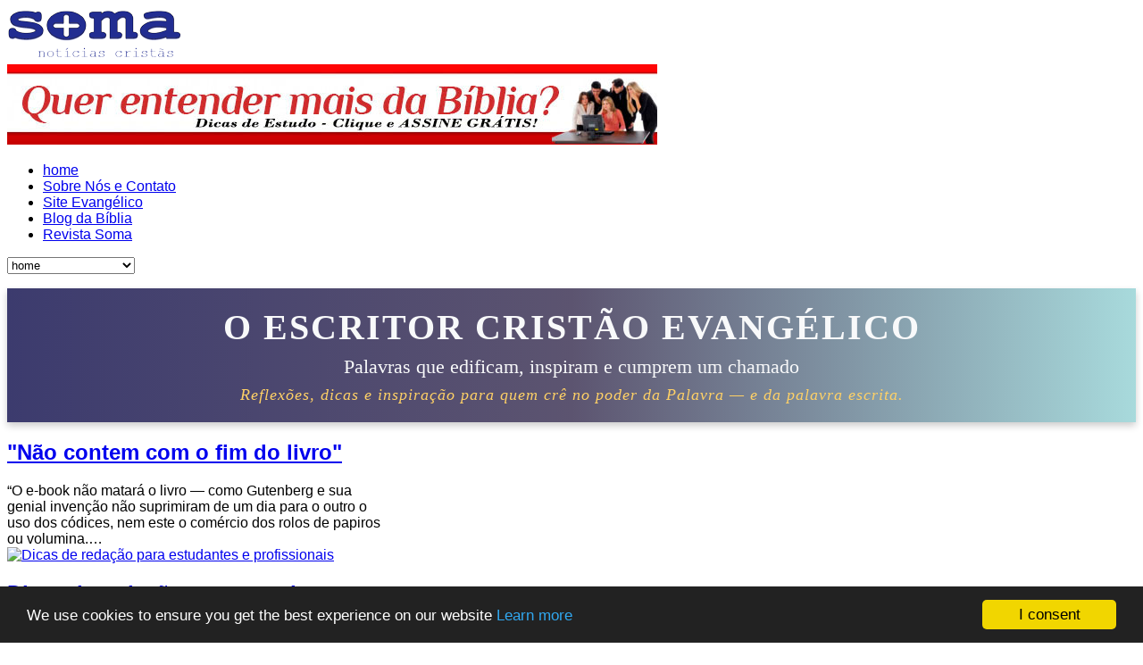

--- FILE ---
content_type: text/html; charset=utf-8
request_url: https://www.soma.org.br/oficina-de-palavras
body_size: 8142
content:
<!DOCTYPE html>
<html lang="pt-br"  class="">
<head>
					<meta name="viewport" content="width=device-width, initial-scale=1, maximum-scale=2.0">
		<base href="https://www.soma.org.br/oficina-de-palavras" />
	<meta http-equiv="content-type" content="text/html; charset=utf-8" />
	<meta name="keywords" content="Escritor evangélico, profissional cristão escritor" />
	<meta name="description" content="O escritor evangélico e seu ofício: reflexões, dicas e curiosidades." />
	<meta name="generator" content="Joomla! - Open Source Content Management" />
	<title>Oficina de Palavras - O Blog do Escritor Evangélico</title>
	<link href="/oficina-de-palavras" rel="canonical" />
	<link href="/oficina-de-palavras?format=feed" rel="alternate" type="application/rss+xml" title="Oficina de Palavras - O Blog do Escritor Evangélico | Feed" />
	<link href="/oficina-de-palavras?format=feed&type=rss" rel="alternate" type="application/rss+xml" title="Oficina de Palavras - O Blog do Escritor Evangélico | RSS 2.0" />
	<link href="/oficina-de-palavras?format=feed&type=atom" rel="alternate" type="application/atom+xml" title="Oficina de Palavras - O Blog do Escritor Evangélico | Atom 1.0" />
	<link href="https://www.soma.org.br/templates/gk_news2/images/favicon.ico" rel="shortcut icon" type="image/vnd.microsoft.icon" />
	<link href="/favicon.ico" rel="shortcut icon" type="image/vnd.microsoft.icon" />
	<link href="https://cdnjs.cloudflare.com/ajax/libs/simple-line-icons/2.4.1/css/simple-line-icons.min.css" rel="stylesheet" type="text/css" />
	<link href="/templates/gk_news2/css/k2.css?v=2.16" rel="stylesheet" type="text/css" />
	<link href="/cache/gk/29bb42f15e59e4d6b3e4ce83bc6e017d.css.php" rel="stylesheet" type="text/css" />
	<style type="text/css">
.childcontent .gkcol { width: 170px; }#gkLogo {
    width: 200px;
    height: 65px;}
/* Conteúdo dos artigos K2 - texto principal */
.itemBody p,
.itemFullText p {
  font-size: 18px !important;
  line-height: 1.7 !important;
  color: #333 !important;
  margin-bottom: 16px !important;
}
/* Títulos dentro do conteúdo K2 */
h3 {
  margin-top: 26px; /* Ajuste esse valor para o espaço que quiser */
}
.itemBody h1,
.itemFullText h1 {
  font-size: 2.4rem !important; /* aprox 38px */
  font-weight: 700 !important;
  color: #222 !important;
  margin-bottom: 18px !important;
  line-height: 1.2 !important;
}
.itemBody h2,
.itemFullText h2 {
  font-size: 1.8rem !important; /* aprox 28px */
  font-weight: 700 !important;
  color: #333 !important;
  margin-bottom: 16px !important;
  line-height: 1.3 !important;
}
.itemBody h3,
.itemFullText h3 {
  font-size: 1.4rem !important; /* aprox 22px */
  font-weight: 600 !important;
  color: #444 !important;
  margin-bottom: 14px !important;
  line-height: 1.35 !important;
  margin-top: 26px !important;
}

/* Espaço entre parágrafos para evitar blocos muito grandes */
.itemBody p + p,
.itemFullText p + p {
  margin-top: 12px !important;
}
/* Ajustes para mobile */
@media (max-width: 767px) {
  .itemBody p,
  .itemFullText p {
    font-size: 16px !important;
    line-height: 1.6 !important;
    margin-bottom: 14px !important;
  }
  .itemBody h1,
  .itemFullText h1 {
    font-size: 1.8rem !important; /* aprox 28px */
    margin-bottom: 14px !important;
  }
  .itemBody h2,
  .itemFullText h2 {
    font-size: 1.5rem !important; /* aprox 24px */
    margin-bottom: 12px !important;
  }
  .itemBody h3,
  .itemFullText h3 {
    font-size: 1.2rem !important; /* aprox 19px */
    margin-bottom: 10px !important;
  }
}

.footer-module p,{
  font-size: 19px;
  line-height: 1.6;
  color: #333;
}

.footer-module li {
  font-size: 19px !important;
  line-height: 1.6 !important;
  margin-bottom: 8px !important;
  color: #333 !important;
}h1,h2,
.gkPopupWrap h3,
article header ul,
.nspHeader,
.gkwTemp,
#gkSearch #mod-search-searchword,
.box.highlights .nspInfo,
.box.highlights .nspText,
.gkNspPM-VideoList h3,
#ezblog-body.forFeatured > #ezblog-label,
.blog-read header .blog-brief,
#ezblog-body .archive-list.for-search li h3 a { font-family: Verdana, Geneva, sans-serif; }
h3,h4,h5,h6,
body,
body button,
button,
.button,
input.button,
span.button,
button.button,
div.button,
input[type="submit"],
input[type="button"],
.pagenav-prev a,
.pagenav-next a,
.readon,
#gkMainbody .itemReadMore,
#gkMainbody .readmore > a,
.button.invert:active,
.button.invert:focus,
.button.invert:hover,
#gkUpdates,
#gkMainMenu,
.gkMenu > ul li div.childcontent li,
#gkLogo.text,
#system-message,
#gkMenuOverlayHeader,
#gkMenuOverlayContent,
.nspMain.nsp-list .nspHeader,
.items-more > h2

 { font-family: Arial, Helvetica, sans-serif; }
.blank { font-family: Arial, Helvetica, sans-serif; }
.blank { font-family: Arial, Helvetica, sans-serif; }
#gkHighlights { width: 100%; }
#gkContent { background-image: none!important; }#gkPageContent { width: 100%; }
#gkPageContent > div { width: 100%; }
#gkContent { width: 100%; }
.gkPage { max-width: 1440px; }
#gkContentWrap > div { width: 100%; }

	</style>
	<script type="application/json" class="joomla-script-options new">{"csrf.token":"0957d1c173659df8954018313e157320","system.paths":{"root":"","base":""}}</script>
	<script src="/media/jui/js/jquery.min.js?33d07794fe793e1a5da6724e45d6b201" type="text/javascript"></script>
	<script src="/media/jui/js/jquery-noconflict.js?33d07794fe793e1a5da6724e45d6b201" type="text/javascript"></script>
	<script src="/media/jui/js/jquery-migrate.min.js?33d07794fe793e1a5da6724e45d6b201" type="text/javascript"></script>
	<script src="/media/k2/assets/js/k2.frontend.js?v=2.16&sitepath=/" type="text/javascript"></script>
	<script src="/media/jui/js/bootstrap.min.js?33d07794fe793e1a5da6724e45d6b201" type="text/javascript"></script>
	<script src="/media/system/js/mootools-core.js?33d07794fe793e1a5da6724e45d6b201" type="text/javascript"></script>
	<script src="/media/system/js/core.js?33d07794fe793e1a5da6724e45d6b201" type="text/javascript"></script>
	<script src="/media/system/js/mootools-more.js?33d07794fe793e1a5da6724e45d6b201" type="text/javascript"></script>
	<script src="/media/system/js/modal.js?33d07794fe793e1a5da6724e45d6b201" type="text/javascript"></script>
	<script src="https://www.soma.org.br/templates/gk_news2/js/modernizr.js" type="text/javascript"></script>
	<script src="https://www.soma.org.br/templates/gk_news2/js/gk.scripts.js" type="text/javascript"></script>
	<script src="https://www.soma.org.br/templates/gk_news2/js/gk.menu.js" type="text/javascript"></script>
	<script src="https://www.soma.org.br/templates/gk_news2/js/fitvids.jquery.js" type="text/javascript"></script>
	<script type="text/javascript">
jQuery(function($) {
			SqueezeBox.initialize({});
			initSqueezeBox();
			$(document).on('subform-row-add', initSqueezeBox);

			function initSqueezeBox(event, container)
			{
				SqueezeBox.assign($(container || document).find('a.modal').get(), {
					parse: 'rel'
				});
			}
		});

		window.jModalClose = function () {
			SqueezeBox.close();
		};

		// Add extra modal close functionality for tinyMCE-based editors
		document.onreadystatechange = function () {
			if (document.readyState == 'interactive' && typeof tinyMCE != 'undefined' && tinyMCE)
			{
				if (typeof window.jModalClose_no_tinyMCE === 'undefined')
				{
					window.jModalClose_no_tinyMCE = typeof(jModalClose) == 'function'  ?  jModalClose  :  false;

					jModalClose = function () {
						if (window.jModalClose_no_tinyMCE) window.jModalClose_no_tinyMCE.apply(this, arguments);
						tinyMCE.activeEditor.windowManager.close();
					};
				}

				if (typeof window.SqueezeBoxClose_no_tinyMCE === 'undefined')
				{
					if (typeof(SqueezeBox) == 'undefined')  SqueezeBox = {};
					window.SqueezeBoxClose_no_tinyMCE = typeof(SqueezeBox.close) == 'function'  ?  SqueezeBox.close  :  false;

					SqueezeBox.close = function () {
						if (window.SqueezeBoxClose_no_tinyMCE)  window.SqueezeBoxClose_no_tinyMCE.apply(this, arguments);
						tinyMCE.activeEditor.windowManager.close();
					};
				}
			}
		};
		
 $GKMenu = { height:true, width:false, duration: 250 };
$GK_TMPL_URL = "https://www.soma.org.br/templates/gk_news2";

$GK_URL = "https://www.soma.org.br/";

	</script>
	<link rel="apple-touch-icon" href="https://www.soma.org.br/images/android-chrome-512x512.png">
	<link rel="apple-touch-icon-precomposed" href="https://www.soma.org.br/images/android-chrome-512x512.png">

	<link rel="stylesheet" href="https://www.soma.org.br/templates/gk_news2/css/small.desktop.css" media="(max-width: 1440px)" />
<link rel="stylesheet" href="https://www.soma.org.br/templates/gk_news2/css/tablet.css" media="(max-width: 1100px)" />
<link rel="stylesheet" href="https://www.soma.org.br/templates/gk_news2/css/small.tablet.css" media="(max-width: 840px)" />
<link rel="stylesheet" href="https://www.soma.org.br/templates/gk_news2/css/mobile.css" media="(max-width: 640px)" />
<link rel="stylesheet" href="https://www.soma.org.br/templates/gk_news2/css/override.css" />

<!--[if IE 9]>
<link rel="stylesheet" href="https://www.soma.org.br/templates/gk_news2/css/ie/ie9.css" type="text/css" />
<![endif]-->

<!--[if IE 8]>
<link rel="stylesheet" href="https://www.soma.org.br/templates/gk_news2/css/ie/ie8.css" type="text/css" />
<![endif]-->

<!--[if lte IE 7]>
<link rel="stylesheet" href="https://www.soma.org.br/templates/gk_news2/css/ie/ie7.css" type="text/css" />
<![endif]-->

<!--[if lte IE 9]>
<script type="text/javascript" src="https://www.soma.org.br/templates/gk_news2/js/ie.js"></script>
<![endif]-->

<!--[if (gte IE 6)&(lte IE 8)]>
<script type="text/javascript" src="https://www.soma.org.br/templates/gk_news2/js/respond.js"></script>
<script type="text/javascript" src="http://html5shim.googlecode.com/svn/trunk/html5.js"></script>
<![endif]-->

	  	<!-- Begin Cookie Consent plugin by Silktide -->
     <script>
         window.cookieconsent_options = {
             message: 'We use cookies to ensure you get the best experience on our website',
             dismiss: 'I consent',
             learnMore: 'Learn more',
             link: "https://www.soma.org.br/politica-de-privacidade",
             theme: "dark-bottom",
         };
     </script>

     <!-- Minified Cookie Consent served from CDN -->
     <script src="//cdnjs.cloudflare.com/ajax/libs/cookieconsent2/1.0.9/cookieconsent.min.js"></script>
      <!-- End Cookie Consent plugin -->
 

<script type="text/javascript">
            
 var _gaq = _gaq || [];
 _gaq.push(['_setAccount', 'G-1E9DKHE9L3']);
_gaq.push(['_trackPageview']);
 (function() {
  var ga = document.createElement('script'); ga.type = 'text/javascript'; ga.async = true;
  var s = document.getElementsByTagName('script')[0]; s.parentNode.insertBefore(ga, s);
 })();
</script>
<!-- Asynchonous Google Analytics Plugin by PB Web Development -->

</head>

<body data-tablet-width="1100" data-tablet-small-width="840" data-mobile-width="640" data-smoothscroll="1">
		
	
	<div id="gkPreloader"></div>
	<div id="gkBg" class="gkPage">
		<div id="gkTopBar" data-menu-type="classic">
			
          <a href="https://www.soma.org.br/" id="gkLogo">
        <img src="https://www.soma.org.br/images/logo-soma-azul-noticias-gospel-2-h60.png" alt="Soma de Notícias Cristãs Evangélicas" />
     </a>
     
							<div id="gkBannerTop">
					        <div class="custom "  >
        <div><a href="https://www.facebook.com/groups/amoefrequentoebd" target="_blank" rel="noopener noreferrer" title="Descubra as melhores formas de estudar a Bíblia"> <img src="/images/banner-biblia-sagrada-estudo-bibllico-728x90.jpg" alt="banner biblia sagrada estudo bíblico 728x90" title="Assine Grátis Dicas para Estudar a Bíblia" /> </a></div>        </div>
    
				</div>
			
			<div id="gkTopNav">
									<div id="gkMainMenu" class="gkMenuClassic">
						<nav id="gkExtraMenu" class="gkMenu">
<ul class="gkmenu level0"><li  class="first"><a href="https://www.soma.org.br/"  class=" first" id="menu48" title="Soma Cristã | Informação estratégica e Inspiração bíblica" >home</a></li><li ><a href="/sobre"  id="menu812" title="Conheça a Soma" >Sobre Nós e Contato</a></li><li ><a href="/noticias-evangelicas"  id="menu101" title="notícias gospel ou evangélicas" >Site Evangélico</a></li><li ><a href="/blog-cristao"  id="menu813" title="Blog da Bíblia" >Blog da Bíblia</a></li><li  class="last"><a href="/revista"  class=" last" id="menu60" title="Publicação Evangélica" >Revista Soma</a></li></ul>
</nav>					</div>
				
				<div id="gkMobileMenu" class="gkPage">
					<i id="mobile-menu-toggler" class="fa fa-bars"></i>
					<select id="mobileMenu" onChange="window.location.href=this.value;" class="chzn-done">
						<option  value="https://www.soma.org.br/">home</option><option  value="/sobre">Sobre Nós e Contato</option><option  value="/noticias-evangelicas">Site Evangélico</option><option  value="/blog-cristao">Blog da Bíblia</option><option  value="/revista">Revista Soma</option>					</select>
				</div>

				
							</div>

					</div>

		<div id="gkPageContent">
			<div>
				<section id="gkContent">
					
					
					
					
					<div id="gkContentWrap">
						<div>

						
						<section id="gkMainbody">
															<div id="k2Container" class="itemListView">
						<div class="itemListCategoriesBlock">
								<div class="itemsCategory">
												
																								<p><style>
/* Estilo do Banner - Escritor Evangélico */
.banner-container {
  width: 100%;
  background: linear-gradient(90deg, #3C3B6E, #5C5470, #A8DADC);
  display: flex;
  justify-content: center;
  align-items: center;
  padding: 20px 0;
  box-shadow: 0 4px 8px rgba(0, 0, 0, 0.2);
  margin-bottom: 20px;
}

.banner-content {
  text-align: center;
  width: 100%;
  max-width: 1200px;
}

.banner-title {
  font-family: 'Merriweather', serif;
  font-size: 40px;
  font-weight: 700;
  color: #F8F9FA;
  text-transform: uppercase;
  letter-spacing: 2px;
  margin: 0 0 8px;
}

.banner-subtitle {
  font-family: 'Merriweather', serif;
  font-size: 22px;
  font-weight: 400;
  color: #F8F9FA;
  text-transform: none;
  margin: 0 0 8px;
}

.banner-description {
  font-family: 'Georgia', serif;
  font-size: 18px;
  font-style: italic;
  color: #FFD166;
  letter-spacing: 1px;
  margin: 0;
}

/* Responsividade */
@media (max-width: 768px) {
  .banner-title {
    font-size: 32px;
  }

  .banner-subtitle {
    font-size: 20px;
  }

  .banner-description {
    font-size: 16px;
  }
}

@media (max-width: 480px) {
  .banner-title {
    font-size: 26px;
  }

  .banner-subtitle {
    font-size: 18px;
  }

  .banner-description {
    font-size: 14px;
  }
}
</style>
<!-- Banner de Abertura -->
<div class="banner-container">
<div class="banner-content">
<h1 class="banner-title">O Escritor Cristão Evangélico</h1>
<h2 class="banner-subtitle">Palavras que edificam, inspiram e cumprem um chamado</h2>
<p class="banner-description">Reflexões, dicas e inspiração para quem crê no poder da Palavra — e da palavra escrita.</p>
</div>
</div></p>
												 </div>
										</div>
				
				<div class="itemList">
								<div id="itemListLeading">	
																		<div class="itemListRow gkListCols3">
							
						
												<div class="itemContainer" style="width:33.2%;">
								<div class="itemsContainerWrap">
<article class="itemView groupLeading">  		
		<div class="itemBlock">	
								
				<header>
										
												<h2>
																<a href="/oficina-de-palavras/3286-nao-contem-com-o-fim-do-livro">&quot;Não contem com o fim do livro&quot;</a>
																						</h2>
										</header>
				
				 
								
				<div class="itemBody nodate">  												<div class="itemIntroText"> “O e-book não matará o livro — como Gutenberg e sua genial invenção não suprimiram de um dia para o outro o uso dos códices, nem este o comércio dos rolos de papiros ou volumina.&#8230; </div>
																																				
						 
										</div>
				
								
								
				
				
				 
						</div>
</article>
</div>						</div>
																			
						
												<div class="itemContainer" style="width:33.2%;">
								<div class="itemsContainerWrap">
<article class="itemView groupLeading">  		
		<div class="itemBlock">	
								<div class="itemImageBlock"> <a class="itemImage" href="/oficina-de-palavras/4287-dicas-de-redacao-para-estudantes-e-profissionais" title="Dicas de redação para estudantes e profissionais"> <img src="/media/k2/items/cache/5fdf054dafb272a46d646d1fa1d20aa2_L.jpg?t=20180418_142212" alt="Dicas de redação para estudantes e profissionais" style="width:1200px; height:auto;" /> </a> </div>
								
				<header>
										
												<h2>
																<a href="/oficina-de-palavras/4287-dicas-de-redacao-para-estudantes-e-profissionais">Dicas de redação para estudantes e profissionais</a>
																						</h2>
										</header>
				
				 
								
				<div class="itemBody nodate">  												<div class="itemIntroText"> Qualquer pessoa, no exercício de seu ofício, precisa estar preparado para comunicar-se com facilidade através da palavra escrita, importante ferramenta de comunicação. Também nos concursos, inclusive no vestibular e Enem - Exame Nacional do Ensino&#8230; </div>
																																				
						 
										</div>
				
								<ul>
						
						
												
						
												
												<li> Atualizada:  Quarta, 18 Abril 2018 11:22 </li>
										</ul>
								
								
				
				
				 
						</div>
</article>
</div>						</div>
																			
						
												<div class="itemContainer itemContainerLast" style="width:33.2%;">
								<div class="itemsContainerWrap">
<article class="itemView groupLeading">  		
		<div class="itemBlock">	
								<div class="itemImageBlock"> <a class="itemImage" href="/oficina-de-palavras/3967-a-religiosidade-popular-e-o-cangaço-em-clássicos-da-literatura-com-novo-design" title="A religiosidade popular e o cangaço em clássicos da literatura com novo design"> <img src="/media/k2/items/cache/a78794f1bdd8b2ecf8cb6e485934052c_L.jpg" alt="A religiosidade popular e o cangaço em clássicos da literatura com novo design" style="width:1200px; height:auto;" /> </a> </div>
								
				<header>
										
												<h2>
																<a href="/oficina-de-palavras/3967-a-religiosidade-popular-e-o-cangaço-em-clássicos-da-literatura-com-novo-design">A religiosidade popular e o cangaço em clássicos da literatura com novo design</a>
																						</h2>
										</header>
				
				 
								
				<div class="itemBody nodate">  												<div class="itemIntroText"> Uma sugestão de leitura bem agradável para este finzinho das férias vem com o toque especial do escritor paraibano José Lins do Rego. Com novo projeto gráfico, “Pedra Bonita” e “Cangaceiros” acabam de chegar às&#8230; </div>
																																				
						 
										</div>
				
								
								
				
				
				 
						</div>
</article>
</div>						</div>
												</div>
																</div>
																		</div>
						</div>

<!-- JoomlaWorks "K2" (v2.16) | Learn more about K2 at https://getk2.org -->
													</section>

											</div>

									</div>
			</section>

							<section id="gkBottom1">
					<div class="gkCols6 gkEqualColumns gkNoMargin">
						<div class="box  gkmod-2"><div class="content">        <div class="custom "  >
        <div style="display:flex; justify-content:center; margin:20px 0;">
<div style="width:100%; max-width:728px; background: linear-gradient(90deg, #ffffff, #f5faff); border-radius: 12px; display: flex; align-items: center; justify-content: space-between; flex-wrap: wrap; text-align:center; font-family: 'Segoe UI', Tahoma, sans-serif; color: #1a1a1a; padding: 14px 18px; box-sizing: border-box; box-shadow: 0 4px 14px rgba(0,0,0,0.1); border: 1px solid #e0e6f0; gap: 12px;"><!-- Texto -->
<div style="flex:1 1 100%; min-width:200px;">
<h2 style="margin: 0; font-size: 18px; font-weight: bold; line-height: 1.3; color:#0056b3;">📰 Receba a <span style="color:#ff6600;">Revista SOMA+ PLUS</span></h2>
<p style="margin: 6px 0 0; font-size: 14px; line-height: 1.4; color:#333;">Conteúdo cristão moderno: Bíblia, fé, inspiração e comunidade direto no seu WhatsApp 📲</p>
</div>
<!-- Botão -->
<div style="flex:1 1 100%; display:flex; justify-content:center;"><a href="https://www.soma.org.br/whatsapp" style="background:#ff6600; color:#fff; padding: 12px 22px; font-weight:bold; text-decoration:none; border-radius:10px; font-size:15px; white-space:nowrap; transition:all 0.3s ease; box-shadow:0 3px 8px rgba(0,0,0,0.2);"> 👉 Ler Grátis </a></div>
</div>
</div>
<script>
  // Hover efeito no botão
  const btn = document.querySelector('a[href="https://www.soma.org.br/whatsapp"]');
  btn.addEventListener('mouseover', function(){
    this.style.background = '#ff8533';
    this.style.transform = 'scale(1.07)';
  });
  btn.addEventListener('mouseout', function(){
    this.style.background = '#ff6600';
    this.style.transform = 'scale(1)';
  });
</script>        </div>
    </div></div><div class="box  gkmod-2"><div class="content">        <div class="custom "  >
        <div style="margin:0; padding:0; display:flex; justify-content:center;">
<div style="width:100%; max-width:728px; background: #cce0ff; border-radius: 12px; display: flex; align-items: center; justify-content: space-between; flex-wrap: wrap; text-align:center; font-family: 'Segoe UI', Tahoma, sans-serif; color: #1a1a1a; padding: 12px 16px; box-sizing: border-box; box-shadow: 0 4px 14px rgba(0,0,0,0.1); border: 1px solid #e0e6f0; gap: 10px;"><!-- Texto -->
<div style="flex:1 1 100%; min-width:200px;">
<h2 style="margin: 0; font-size: 18px; font-weight: bold; line-height: 1.3; color:#0056b3;">📰 Como Ter a Mente de Cristo |<span style="color:#ff6600;"> TEMA DO MÊS da SOMA+ PLUS</span></h2>
<p style="margin: 6px 0 0; font-size: 14px; line-height: 1.4; color:#333;">Receba a REVISTA DIRETO NO WHATSAPP 📲</p>
</div>
<!-- Botão -->
<div style="flex:1 1 100%; display:flex; justify-content:center;"><a href="https://www.soma.org.br/plus" style="background:#ff6600; color:#fff; padding: 12px 22px; font-weight:bold; text-decoration:none; border-radius:10px; font-size:15px; white-space:nowrap; transition:all 0.3s ease; box-shadow:0 3px 8px rgba(0,0,0,0.2); display:inline-block;"> 👉 Baixe Grátis Seguindo o Canal!</a></div>
</div>
</div>
<script>
  // Efeito hover no botão
  document.addEventListener("DOMContentLoaded", function(){
    const btn = document.querySelector('a[href="https://www.soma.org.br/whatsapp"]');
    if(btn){
      btn.addEventListener('mouseover', function(){
        this.style.background = '#cce0ff';
        this.style.transform = 'scale(1.07)';
      });
      btn.addEventListener('mouseout', function(){
        this.style.background = '#e8f0fe';
        this.style.transform = 'scale(1)';
      });
    }
  });
</script>        </div>
    </div></div>
					</div>
				</section>
			
							<section id="gkBottom2">
					<div class="gkCols6 gkEqualColumns">
						<div class="box  gkmod-1"><div class="content">        <div class="custom "  >
        <style>
  @media (max-width: 600px) {
    .ad-wrapper {
      max-height: 250px;
      overflow: hidden;
    }
  }
</style>
<!-- Moldura do anúncio do site evangélico noticias gospel-->
<div class="ad-wrapper" style="max-width: 100%; margin: 4px auto 20px auto; padding: 10px; border: 1px solid #ddd; border-radius: 8px; background-color: #fafafa; box-shadow: 0 2px 4px rgba(0,0,0,0.05); text-align: center; font-family: Arial, sans-serif;">
<div style="font-size: 12px; color: #777; margin-bottom: 5px;">ESPAÇO PUBLICITÁRIO</div>
<!-- Código do AdSense -->
<script src="https://pagead2.googlesyndication.com/pagead/js/adsbygoogle.js?client=ca-pub-7066977988390087" crossorigin="anonymous" async="async"></script>
<ins class="adsbygoogle" style="display:block; text-align:center;" data-ad-layout="in-article" data-ad-format="fluid" data-ad-client="ca-pub-7066977988390087" data-ad-slot="5690562602"></ins>
<script>
    (adsbygoogle = window.adsbygoogle || []).push({});
  </script>
</div>        </div>
    </div></div>
					</div>
				</section>
					</div>
			</div>

		</div>

			<section id="gkBottom3" class="gkPage">
			<div class="gkCols6">
				<div class="box  gkmod-1"><div class="content">        <div class="custom "  >
        <script src="https://cse.google.com/cse.js?cx=21a6445f680c9d847" async="async"></script>
<div class="gcse-search">&nbsp;</div>        </div>
    </div></div>
			</div>
		</section>
	
	
	
	
	
<footer id="gkFooter">
     <div class="gkPage">
                              <div id="gkFooterNav">
               
<ul class="menu">
<li class="item-1890"><a href="/noticias-evangelicas-2" title="notícias gospel ou evangélicas">Site Evangélico</a></li><li class="item-173"><a href="/missoesurbanas" title="MISSÕES URBANAS - artigos, dicas e curso de evangelismo de rua criativo">Missões URBANAS</a></li><li class="item-219"><a href="/missoes-transculturais" >Evangelismo Transcultural</a></li><li class="item-212"><a href="/crianca-e-adolescente" title="Recursos e Orientações para Ministérios Infantis e Juvenis">Universo CRIANÇA e ADOLESCENTE</a></li><li class="item-213"><a href="/juventude" >Point da JUVENTUDE Evangélica</a></li><li class="item-214"><a href="/terceira-idade" title="Ministério da Terceira Idade na Igreja.">Conexão TERCEIRA IDADE</a></li><li class="item-203"><a href="/dependencia-quimica" >Dependentes Químicos</a></li><li class="item-195"><a href="/presidios" >Presídios</a></li><li class="item-220"><a href="/indios" >Missões Indígenas</a></li><li class="item-301"><a href="/liderancacrista" title="JESUS: o modelo de LÍDER">Liderança Cristã em Foco</a></li><li class="item-827"><a href="/mulher" title="Mulher Cristã Evangélica Hoje">Blog da MULHER Cristã</a></li><li class="item-174"><a href="/familiacrista" >Casa da FAMÍLIA Evangélica</a></li><li class="item-300"><a href="/saude" title="Soma da Saúde">Saúde</a></li><li class="item-299"><a href="/educacao" >Educação</a></li><li class="item-298"><a href="/meio-ambiente" title="Igreja e Meio Ambiente">compromisso MEIO AMBIENTE</a></li><li class="item-296"><a href="/fe-politica" title="Evangélicos na Política">Coluna Fé e POLÍTICA</a></li><li class="item-297"><a href="/economiaenegocios" title="Prosperidade com Propósito">ECONOMIA e Vida Cristã</a></li><li class="item-225"><a href="/capelania" title="Unindo Cuidado, Esperança e Fé">Encontro das CAPELANIAS</a></li><li class="item-178"><a href="/comunicacao-artes" title="Soma Comunicação e Artes">Comunicação e Artes</a></li><li class="item-1845"><a href="/artes-e-entretenimento" title="Cristianismo, comunicação e cultura">Música, Arte e Cultura</a></li><li class="item-211"><a href="/tecnologia" title="Soma | Tecnologia e Igreja">Tecnologia</a></li><li class="item-217"><a href="/turismo-religioso" >Turismo Evangélico</a></li><li class="item-240"><a href="/esporte" title="Arena Cristã ESPORTE e Fé">Arena Cristã ESPORTE e Fé</a></li><li class="item-222"><a href="/estudo-biblico" title="Recursos para Estudar, Ensinar e Pregar a Palavra">Sala de ESTUDO BÍBLICO</a></li></ul>

<ul class="menu">
<li class="item-814"><a href="/politica-de-privacidade" title="Conheça a política de privacidade do site Soma">Política de Privacidade</a></li><li class="item-1922"><a href="/sitemap" >Mapa do Site</a></li></ul>

          </div>
                              <p id="gkCopyrights">
               <div style="text-align: center; font-family: Arial, sans-serif; font-size: 14px;">
    <a href="https://www.soma.org.br" style="text-decoration: none; color: #23238e; margin: 0 5px;" title="Notícias Evangélicas">
        Notícias Evangélicas
    </a> |
    <a href="https://www.soma.org.br/noticias-evangelicas" style="text-decoration: none; color: #23238e; margin: 0 5px;" title="Notícias Evangélicas">
        Notícias Evangélicas
    </a> |
    <a href="https://www.soma.org.br/blog-cristao" style="text-decoration: none; color: #23238e; margin: 0 5px;" title="Notícias Gospel">
        Notícias Gospel
    </a>
</div>          </p>
                                   </div>
</footer>
	

<!-- +1 button -->

<!-- twitter -->


<!-- Pinterest script -->

	        <div class="custom "  >
        <!-- Google tag (gtag.js) -->
<script src="https://www.googletagmanager.com/gtag/js?id=G-1E9DKHE9L3" async="async"></script>
<script>
window.dataLayer = window.dataLayer || [];
function gtag(){dataLayer.push(arguments);}
gtag('js', new Date());

gtag('config', 'G-1E9DKHE9L3');
</script>        </div>
            <div class="custom "  >
        <script src="https://pagead2.googlesyndication.com/pagead/js/adsbygoogle.js?client=ca-pub-7066977988390087" crossorigin="anonymous" async="async"></script>        </div>
    
	<script>
		jQuery(document).ready(function(){
			// Target your .container, .wrapper, .post, etc.
			jQuery("body").fitVids();
		});
	</script>
</body>
</html>

--- FILE ---
content_type: text/html; charset=utf-8
request_url: https://www.google.com/recaptcha/api2/aframe
body_size: 114
content:
<!DOCTYPE HTML><html><head><meta http-equiv="content-type" content="text/html; charset=UTF-8"></head><body><script nonce="bmE9PQhoU8CKp-ZMtnLSDg">/** Anti-fraud and anti-abuse applications only. See google.com/recaptcha */ try{var clients={'sodar':'https://pagead2.googlesyndication.com/pagead/sodar?'};window.addEventListener("message",function(a){try{if(a.source===window.parent){var b=JSON.parse(a.data);var c=clients[b['id']];if(c){var d=document.createElement('img');d.src=c+b['params']+'&rc='+(localStorage.getItem("rc::a")?sessionStorage.getItem("rc::b"):"");window.document.body.appendChild(d);sessionStorage.setItem("rc::e",parseInt(sessionStorage.getItem("rc::e")||0)+1);localStorage.setItem("rc::h",'1769053127316');}}}catch(b){}});window.parent.postMessage("_grecaptcha_ready", "*");}catch(b){}</script></body></html>